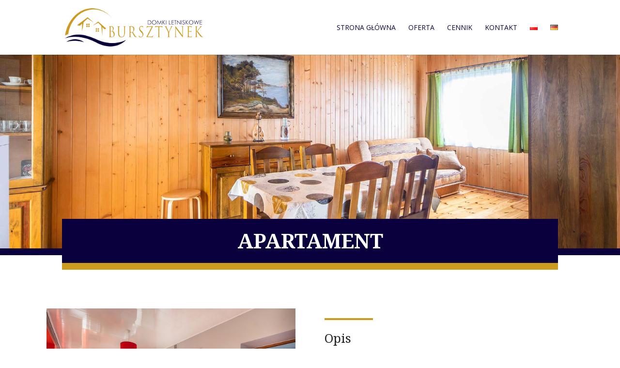

--- FILE ---
content_type: text/css
request_url: https://bursztynek-domki.pl/wp-content/themes/bursztynek/style.css?ver=4.27.5
body_size: 292
content:
/*
 Theme Name:     bursztynek
 Theme URI:      3d-pro.pl
 Description:    3d-pro
 Author:         3d-pro
 Author URI:     http://3d-pro.pl
 Template:       Divi
 Version:        1.0.6
*/
 
@import url("../Divi/style.css");
 
/* =Theme customization starts here
------------------------------------------------------- */





.ds-vertical-align { 
	display: flex; 
	flex-direction: column; 
	justify-content: center;
} 



--- FILE ---
content_type: text/css
request_url: https://bursztynek-domki.pl/wp-content/et-cache/186/et-core-unified-186.min.css?ver=1769378353
body_size: -83
content:
#main-header{background-color:#fff!important}

--- FILE ---
content_type: text/css
request_url: https://bursztynek-domki.pl/wp-content/et-cache/186/et-core-unified-tb-422-deferred-186.min.css?ver=1769378353
body_size: 1853
content:
.et_pb_section_0_tb_footer.et_pb_section{padding-top:20px;padding-bottom:20px;margin-top:0px;margin-bottom:0px;background-color:#0b003e!important}.et_pb_image_0_tb_footer{margin-bottom:30px!important;width:200px;text-align:left;margin-left:0}.et_pb_text_0_tb_footer.et_pb_text,.et_pb_text_2_tb_footer.et_pb_text,.et_pb_text_3_tb_footer.et_pb_text,.et_pb_text_4_tb_footer.et_pb_text,.et_pb_text_5_tb_footer.et_pb_text,.et_pb_text_7_tb_footer.et_pb_text,.et_pb_text_8_tb_footer.et_pb_text,.et_pb_text_9_tb_footer.et_pb_text,.et_pb_text_11_tb_footer.et_pb_text{color:#878bd3!important}.et_pb_text_0_tb_footer,.et_pb_text_2_tb_footer,.et_pb_text_3_tb_footer,.et_pb_text_4_tb_footer,.et_pb_text_5_tb_footer,.et_pb_text_7_tb_footer,.et_pb_text_8_tb_footer,.et_pb_text_9_tb_footer,.et_pb_text_11_tb_footer{font-size:16px;margin-bottom:5px!important}.dsm_icon_list_child_0_tb_footer.dsm_icon_list_child .dsm_icon_list_icon{font-family:ETmodules!important;font-weight:400!important}.dsm_icon_list_child_1_tb_footer.dsm_icon_list_child .dsm_icon_list_icon{font-family:FontAwesome!important;font-weight:400!important}.dsm_icon_list_0_tb_footer .dsm_icon_list_items .dsm_icon_list_icon{color:#cd9a20}.dsm_icon_list_0_tb_footer .dsm_icon_list_items .dsm_icon_list_child:not(:last-child){margin-bottom:0px}.et_pb_text_1_tb_footer h4,.et_pb_text_2_tb_footer.et_pb_text:hover,.et_pb_text_3_tb_footer.et_pb_text:hover,.et_pb_text_4_tb_footer.et_pb_text:hover,.et_pb_text_5_tb_footer.et_pb_text:hover,.et_pb_text_6_tb_footer h4,.et_pb_text_7_tb_footer.et_pb_text:hover,.et_pb_text_8_tb_footer.et_pb_text:hover,.et_pb_text_9_tb_footer.et_pb_text:hover,.et_pb_text_10_tb_footer h4{color:#ffffff!important}.et_pb_text_1_tb_footer,.et_pb_text_6_tb_footer,.et_pb_text_10_tb_footer{margin-top:20px!important;margin-bottom:30px!important}.et_pb_text_2_tb_footer.et_pb_text,.et_pb_text_2_tb_footer,.et_pb_text_3_tb_footer.et_pb_text,.et_pb_text_3_tb_footer,.et_pb_text_4_tb_footer.et_pb_text,.et_pb_text_4_tb_footer,.et_pb_text_5_tb_footer.et_pb_text,.et_pb_text_5_tb_footer,.et_pb_text_7_tb_footer.et_pb_text,.et_pb_text_7_tb_footer,.et_pb_text_8_tb_footer.et_pb_text,.et_pb_text_8_tb_footer,.et_pb_text_9_tb_footer.et_pb_text,.et_pb_text_9_tb_footer{transition:color 300ms ease 0ms,padding 300ms ease 0ms}.et_pb_text_2_tb_footer:hover,.et_pb_text_3_tb_footer:hover,.et_pb_text_4_tb_footer:hover,.et_pb_text_5_tb_footer:hover,.et_pb_text_7_tb_footer:hover,.et_pb_text_8_tb_footer:hover,.et_pb_text_9_tb_footer:hover{padding-left:3px!important}@media only screen and (max-width:980px){.et_pb_image_0_tb_footer .et_pb_image_wrap img{width:auto}}@media only screen and (max-width:767px){.et_pb_image_0_tb_footer .et_pb_image_wrap img{width:auto}}.et_pb_section_1.et_pb_section{padding-top:100px;padding-right:0px;padding-bottom:81px;padding-left:0px;background-color:#ffffff!important}.et_pb_row_0{background-color:#0b003e;border-bottom-width:14px;border-bottom-color:#cd9a20}.et_pb_row_0.et_pb_row{padding-top:0px!important;padding-bottom:0px!important;margin-top:-175px!important;padding-top:0px;padding-bottom:0px}.et_pb_text_0.et_pb_text{color:#898f99!important}.et_pb_text_0{line-height:2em;font-family:'Lato',Helvetica,Arial,Lucida,sans-serif;font-size:18px;line-height:2em;padding-top:13px!important;padding-right:10px!important;padding-bottom:5px!important;padding-left:10px!important}.et_pb_text_0 h2{font-weight:700;text-transform:uppercase;font-size:42px;line-height:1.5em}.et_pb_row_1.et_pb_row{padding-top:0px!important;padding-right:0px!important;padding-bottom:0px!important;padding-left:0px!important;margin-top:80px!important;padding-top:0px;padding-right:0px;padding-bottom:0px;padding-left:0px}.et_pb_row_1,body #page-container .et-db #et-boc .et-l .et_pb_row_1.et_pb_row,body.et_pb_pagebuilder_layout.single #page-container #et-boc .et-l .et_pb_row_1.et_pb_row,body.et_pb_pagebuilder_layout.single.et_full_width_page #page-container #et-boc .et-l .et_pb_row_1.et_pb_row,.et_pb_row_2,body #page-container .et-db #et-boc .et-l .et_pb_row_2.et_pb_row,body.et_pb_pagebuilder_layout.single #page-container #et-boc .et-l .et_pb_row_2.et_pb_row,body.et_pb_pagebuilder_layout.single.et_full_width_page #page-container #et-boc .et-l .et_pb_row_2.et_pb_row,.et_pb_row_3,body #page-container .et-db #et-boc .et-l .et_pb_row_3.et_pb_row,body.et_pb_pagebuilder_layout.single #page-container #et-boc .et-l .et_pb_row_3.et_pb_row,body.et_pb_pagebuilder_layout.single.et_full_width_page #page-container #et-boc .et-l .et_pb_row_3.et_pb_row,.et_pb_row_9,body #page-container .et-db #et-boc .et-l .et_pb_row_9.et_pb_row,body.et_pb_pagebuilder_layout.single #page-container #et-boc .et-l .et_pb_row_9.et_pb_row,body.et_pb_pagebuilder_layout.single.et_full_width_page #page-container #et-boc .et-l .et_pb_row_9.et_pb_row,.et_pb_row_10,body #page-container .et-db #et-boc .et-l .et_pb_row_10.et_pb_row,body.et_pb_pagebuilder_layout.single #page-container #et-boc .et-l .et_pb_row_10.et_pb_row,body.et_pb_pagebuilder_layout.single.et_full_width_page #page-container #et-boc .et-l .et_pb_row_10.et_pb_row,.et_pb_row_11,body #page-container .et-db #et-boc .et-l .et_pb_row_11.et_pb_row,body.et_pb_pagebuilder_layout.single #page-container #et-boc .et-l .et_pb_row_11.et_pb_row,body.et_pb_pagebuilder_layout.single.et_full_width_page #page-container #et-boc .et-l .et_pb_row_11.et_pb_row,.et_pb_row_12,body #page-container .et-db #et-boc .et-l .et_pb_row_12.et_pb_row,body.et_pb_pagebuilder_layout.single #page-container #et-boc .et-l .et_pb_row_12.et_pb_row,body.et_pb_pagebuilder_layout.single.et_full_width_page #page-container #et-boc .et-l .et_pb_row_12.et_pb_row{width:85%;max-width:1440px}.et_pb_image_0{text-align:left;margin-left:0}.et_pb_divider_0,.et_pb_divider_1,.et_pb_divider_2{margin-bottom:5px!important;width:100px;max-width:100px}.et_pb_divider_0:before,.et_pb_divider_1:before,.et_pb_divider_2:before,.et_pb_divider_3:before{border-top-color:#cd9a20;border-top-width:4px}.et_pb_text_1 h3,.et_pb_text_3 h3,.et_pb_text_4 h3,.et_pb_text_5 h3,.et_pb_text_6 h4,.et_pb_text_8 h4,.et_pb_text_10 h4{font-size:26px}.et_pb_text_1,.et_pb_text_5{margin-bottom:20px!important}.et_pb_row_2.et_pb_row{margin-top:20px!important}.et_pb_text_3,.et_pb_text_4{margin-bottom:40px!important}.et_pb_row_3.et_pb_row{padding-bottom:0px!important;margin-top:20px!important;margin-bottom:0px!important;padding-bottom:0px}.et_pb_row_4.et_pb_row{padding-top:0px!important;padding-right:0px!important;padding-bottom:0px!important;padding-left:0px!important;margin-top:20px!important;padding-top:0px;padding-right:0px;padding-bottom:0px;padding-left:0px}.et_pb_blurb_0.et_pb_blurb .et_pb_module_header,.et_pb_blurb_1.et_pb_blurb .et_pb_module_header,.et_pb_blurb_2.et_pb_blurb .et_pb_module_header,.et_pb_blurb_3.et_pb_blurb .et_pb_module_header,.et_pb_blurb_4.et_pb_blurb .et_pb_module_header,.et_pb_blurb_5.et_pb_blurb .et_pb_module_header,.et_pb_blurb_6.et_pb_blurb .et_pb_module_header,.et_pb_blurb_7.et_pb_blurb .et_pb_module_header,.et_pb_blurb_8.et_pb_blurb .et_pb_module_header,.et_pb_blurb_9.et_pb_blurb .et_pb_module_header,.et_pb_blurb_10.et_pb_blurb .et_pb_module_header,.et_pb_blurb_11.et_pb_blurb .et_pb_module_header,.et_pb_blurb_12.et_pb_blurb .et_pb_module_header,.et_pb_blurb_13.et_pb_blurb .et_pb_module_header,.et_pb_blurb_14.et_pb_blurb .et_pb_module_header{margin-top:5px}.et_pb_blurb_0 .et-pb-icon,.et_pb_blurb_1 .et-pb-icon,.et_pb_blurb_2 .et-pb-icon,.et_pb_blurb_3 .et-pb-icon,.et_pb_blurb_4 .et-pb-icon,.et_pb_blurb_5 .et-pb-icon,.et_pb_blurb_6 .et-pb-icon,.et_pb_blurb_7 .et-pb-icon,.et_pb_blurb_8 .et-pb-icon,.et_pb_blurb_9 .et-pb-icon,.et_pb_blurb_10 .et-pb-icon,.et_pb_blurb_11 .et-pb-icon,.et_pb_blurb_12 .et-pb-icon,.et_pb_blurb_13 .et-pb-icon,.et_pb_blurb_14 .et-pb-icon{color:#cd9a20;font-family:ETmodules!important;font-weight:400!important}.et_pb_row_5.et_pb_row,.et_pb_row_6.et_pb_row,.et_pb_row_7.et_pb_row,.et_pb_row_8.et_pb_row{padding-top:0px!important;padding-right:0px!important;padding-bottom:0px!important;padding-left:0px!important;margin-top:40px!important;padding-top:0px;padding-right:0px;padding-bottom:0px;padding-left:0px}.et_pb_section_2.et_pb_section{padding-top:50px;padding-bottom:100px;background-color:rgba(11,0,62,0.07)!important}.et_pb_row_9.et_pb_row,.et_pb_row_10.et_pb_row{padding-top:0px!important;padding-bottom:0px!important;padding-top:0px;padding-bottom:0px}.et_pb_divider_3{margin-bottom:5px!important;width:100px;max-width:70px}.et_pb_row_10{background-color:#cd9a20}.et_pb_text_6,.et_pb_text_8,.et_pb_text_10{padding-top:20px!important;padding-bottom:20px!important}.et_pb_text_7,.et_pb_text_9,.et_pb_text_11{line-height:1.8em;font-weight:700;font-size:26px;line-height:1.8em;padding-top:20px!important;padding-bottom:20px!important}.et_pb_row_11,.et_pb_row_12{background-color:#CD9A20}.et_pb_row_11.et_pb_row,.et_pb_row_12.et_pb_row{padding-top:0px!important;padding-bottom:0px!important;margin-top:30px!important;padding-top:0px;padding-bottom:0px}.et_pb_section_3.et_pb_section{padding-top:20px;padding-bottom:20px}.et_pb_button_0_wrapper .et_pb_button_0,.et_pb_button_0_wrapper .et_pb_button_0:hover{padding-right:50px!important;padding-left:50px!important}body #page-container .et_pb_section .et_pb_button_0{color:#0b003e!important;border-color:#0b003e;text-transform:uppercase!important;background-color:rgba(0,0,0,0)}body #page-container .et_pb_section .et_pb_button_0:hover{padding-right:0.7em;padding-left:2em}body #page-container .et_pb_section .et_pb_button_0:after{display:none}body #page-container .et_pb_section .et_pb_button_0:before{content:attr(data-icon);font-family:ETmodules!important;font-weight:400!important;line-height:inherit;font-size:inherit!important;opacity:0;margin-left:-1.3em;right:auto;display:inline-block;font-family:ETmodules!important;font-weight:400!important}body #page-container .et_pb_section .et_pb_button_0:hover:before{margin-left:.3em;right:auto;margin-left:-1.3em;opacity:1}.et_pb_button_0,.et_pb_button_0:after{transition:all 300ms ease 0ms}.et_pb_column_0{padding-bottom:0px}.et_pb_column_2{padding-top:20px}.et_pb_column_21,.et_pb_column_23,.et_pb_column_25{background-color:#cd9a20;margin:auto}.et_pb_column_22,.et_pb_column_24,.et_pb_column_26{background-color:#0b003e}@media only screen and (max-width:980px){.et_pb_row_0{border-bottom-width:14px;border-bottom-color:#cd9a20}.et_pb_image_0 .et_pb_image_wrap img{width:auto}.et_pb_row_2.et_pb_row{margin-top:100px!important}.et_pb_section_2.et_pb_section{padding-top:100px}body #page-container .et_pb_section .et_pb_button_0:before{line-height:inherit;font-size:inherit!important;margin-left:-1.3em;right:auto;display:inline-block;opacity:0;content:attr(data-icon);font-family:ETmodules!important;font-weight:400!important}body #page-container .et_pb_section .et_pb_button_0:after{display:none}body #page-container .et_pb_section .et_pb_button_0:hover:before{margin-left:.3em;right:auto;margin-left:-1.3em;opacity:1}}@media only screen and (max-width:767px){.et_pb_row_0{border-bottom-width:14px;border-bottom-color:#cd9a20}.et_pb_image_0 .et_pb_image_wrap img{width:auto}.et_pb_row_2.et_pb_row{margin-top:100px!important}.et_pb_section_2.et_pb_section{padding-top:100px}body #page-container .et_pb_section .et_pb_button_0:before{line-height:inherit;font-size:inherit!important;margin-left:-1.3em;right:auto;display:inline-block;opacity:0;content:attr(data-icon);font-family:ETmodules!important;font-weight:400!important}body #page-container .et_pb_section .et_pb_button_0:after{display:none}body #page-container .et_pb_section .et_pb_button_0:hover:before{margin-left:.3em;right:auto;margin-left:-1.3em;opacity:1}.et_pb_column_0{padding-right:50px;padding-left:50px}}